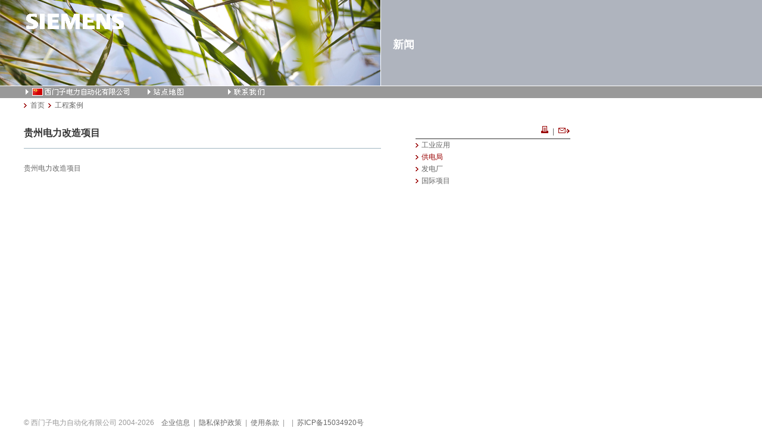

--- FILE ---
content_type: text/html; charset=utf-8
request_url: https://siemensenergysector.com.cn/ProjectInstanceShow.aspx?ProjectInstanceId=80
body_size: 6765
content:


<!DOCTYPE html PUBLIC "-//W3C//DTD XHTML 1.0 Transitional//EN" "http://www.w3.org/TR/xhtml1/DTD/xhtml1-transitional.dtd">

<html xmlns="http://www.w3.org/1999/xhtml" >
<head><title>
	西门子电力自动化有限公司
</title><link href="page.css" rel="stylesheet" type="text/css" />
    <script language="javascript" type="text/javascript" src="top.js"></script>
</head>
<body onload="bottom_top()" onresize="resize()">
    <form name="form1" method="post" action="ProjectInstanceShow.aspx?ProjectInstanceId=80" id="form1">
<div>
<input type="hidden" name="__VIEWSTATE" id="__VIEWSTATE" value="/[base64]/[base64]/UHJvamVjdEluc3RhbmNlVHlwZUlkPTEiPuWbvemZhemhueebrjwvYT48L2Rpdj5kZLxP9//061DyEnIwGwlNDkXn5nnq" />
</div>

<div>

	<input type="hidden" name="__VIEWSTATEGENERATOR" id="__VIEWSTATEGENERATOR" value="EA5D2C1D" />
</div>
    <div class="top">
        <div class="banner_news">
          <div class="logo"><a href="Default.aspx" target="_parent"><img src="images/logo.gif" width="172" height="72" border="0" /></a></div>
        </div>
        <div class="banner_product_right">新闻</div>
        <div class="clear"></div>
      </div>
      
<div class="Search_body">
    <div class="Search_tiao">
      <div class="Search"><img src="images/china.gif" width="180" height="20" /></div>
      <div class="Search_1">
        <div style="position:relative;"><img id="maps" src="images/ditu.gif" width="70" height="20" onclick="dh_open('select_body','maps')" onmousemove="this.src='images/ditu1.gif'" onmouseout="this.src='images/ditu.gif'" style="cursor:pointer"/></div>
        <div class="select_body" id="select_body">
          <div align="right"><img src="images/close.jpg" onclick="dh_close('select_body','maps')" style="cursor:pointer"/></div>
          <div  class="select_list"><a href="Default.aspx">首页</a></div>
          <div  class="select_list"><a href="Product.aspx">产品，解决方案</a></div>
          
          
          <div  class="select_list"><a href="ProductPapers.aspx">专业论文交流</a></div>
          <div  class="select_list"><a href="ProjectInstance.aspx">工程实例</a></div>
          <div  class="select_list"><a href="ProductService.aspx">客户服务</a></div>
          <div  class="select_list"><a href="AboutUs.aspx">关于我们</a></div>
          <div  class="select_list"><a href="Job.aspx">招贤纳士</a></div>
          <div style="height:20px;"></div>
        </div>
      </div>
      <div class="Search_2">
        <div style="position:relative;" id="maps_1"><img src="images/lxwm.gif" width="70" height="20" border="0" onclick="dh_open_one('select_body_1','maps_1')" style="cursor:pointer"/></div>
        <div class="select_body_1" id="select_body_1">
          <div align="right"><img src="images/close.jpg" onclick="dh_close_one('select_body_1','maps_1')" style="cursor:pointer"/></div>
          <div class="select_title">西门子电力自动化有限公司</div>
          <div style="line-height:18px; color:#303030; padding-top:10px">
            中国南京市江宁区吉印大道2999号吉印产业<br />创新园E1座<br />邮箱：sales.spa.cn@siemens.com<br />电话：+86-25-52120188<br />传真：+86-25-52114982<br />邮编：211100
          </div>
        </div>
      </div>
      <div class="Search_3">
      <!-- <div class="s_text" align="right">
          <input name="text" id="text" type="text" class="search_text"/>
        </div>
        <div class="s_buttom" align="right">
          <input type="button" name="button" id="button" value="搜 索" class="Search_buttom"/>
        </div>-->
      </div>
    </div>
</div>
      <div class="dqzt"><img src="images/dian.gif" width="5" height="7" />&nbsp;&nbsp;<a href="Default.aspx">首页</a>&nbsp;&nbsp;<img src="images/dian.gif" width="5" height="7" />&nbsp;&nbsp;<a href="ProjectInstance.aspx">工程案例</a></div>
      <div class="top_kong"></div>
      <div class="page_body_n">
        <div class="n_body_right">
          <div class="list_border_n"><span id="lblName">贵州电力改造项目</span></div>
          <div class="n_content_body">
            <p><a href="/admin/upload/projectinstance/PowerUtility/贵州电力改造项目.pdf">贵州电力改造项目</a></p>
          </div>
        </div>
        
<div class="n_body_left">
  <div align="right" class="right_title"><img src="images/dy.gif" width="14" height="14" onclick="javascript:window.print();" style="cursor:pointer"/>&nbsp;&nbsp;|&nbsp;&nbsp;<a href="mailto:PTD_EA_China@siemens.com"><img src="images/mail.gif" width="21" height="14" border="0"/></a></div>        
   <div  class="select_list_n"><a href="ProjectInstanceList.aspx?ProjectInstanceTypeId=4">工业应用</a></div> <div  class="select_list_n"><a href="ProjectInstanceList.aspx?ProjectInstanceTypeId=3" style="color:#990000;">供电局</a></div> <div  class="select_list_n"><a href="ProjectInstanceList.aspx?ProjectInstanceTypeId=2">发电厂</a></div> <div  class="select_list_n"><a href="ProjectInstanceList.aspx?ProjectInstanceTypeId=1">国际项目</a></div>
</div>
        <div class="clear"></div>
      </div>
      
<div class="bottom" id="bottom" >&copy;&nbsp;西门子电力自动化有限公司 2004-2026&nbsp;&nbsp;&nbsp;&nbsp;<a href="AboutUs.aspx">企业信息</a>&nbsp;&nbsp;|&nbsp;&nbsp;<a href="Privacy.aspx">隐私保护政策</a>&nbsp;&nbsp;|&nbsp;&nbsp;<a href="Terms.aspx">使用条款</a>&nbsp;&nbsp;|&nbsp;&nbsp;<script src="http://s22.cnzz.com/stat.php?id=3590552&web_id=3590552" language="JavaScript"></script>&nbsp;&nbsp;|&nbsp;&nbsp;<a href="https://beian.miit.gov.cn/" target="_blank">苏ICP备15034920号</a>

</div>
    </form>
</body>
</html>


--- FILE ---
content_type: text/css
request_url: https://siemensenergysector.com.cn/page.css
body_size: 13915
content:
BODY {
	FONT-FAMILY: Arial, Helvetica, sans-serif; COLOR: #666666; FONT-SIZE: 12px
}
TD {
	FONT-FAMILY: Arial, Helvetica, sans-serif; COLOR: #666666; FONT-SIZE: 12px
}
TH {
	FONT-FAMILY: Arial, Helvetica, sans-serif; COLOR: #666666; FONT-SIZE: 12px
}
BODY {
	BACKGROUND-COLOR: #ffffff; MARGIN: 0px
}
A {
	FONT-SIZE: 12px
}
A:link {
	COLOR: #666666; TEXT-DECORATION: none
}
A:visited {
	COLOR: #666666; TEXT-DECORATION: none
}
A:hover {
	COLOR: #990000; TEXT-DECORATION: none
}
A:active {
	COLOR: #666666; TEXT-DECORATION: none
}
A.a3:link {
	COLOR: #333333; TEXT-DECORATION: none
}
A.a3:visited {
	COLOR: #333333; TEXT-DECORATION: none
}
A.a3:hover {
	COLOR: #990000; TEXT-DECORATION: none
}
A.a3:active {
	COLOR: #333333; TEXT-DECORATION: none
}
.top {
	BACKGROUND-COLOR: #afb4be; WIDTH: 100%
}
.banner {
	BACKGROUND-IMAGE: url(images/banner_bg.jpg); WIDTH: 988px; HEIGHT: 393px; BORDER-RIGHT: #ffffff 1px solid
}
.banner_product {
	BACKGROUND-IMAGE: url(images/product.jpg); WIDTH: 639px; FLOAT: left; HEIGHT: 144px; BORDER-RIGHT: #ffffff 1px solid
}
.banner_news {
	BACKGROUND-IMAGE: url(images/news.jpg); WIDTH: 639px; FLOAT: left; HEIGHT: 144px; BORDER-RIGHT: #ffffff 1px solid
}
.banner_case {
	BACKGROUND-IMAGE: url(images/case.jpg); WIDTH: 639px; FLOAT: left; HEIGHT: 144px; BORDER-RIGHT: #ffffff 1px solid
}
.banner_about {
	BACKGROUND-IMAGE: url(images/about.jpg); WIDTH: 639px; FLOAT: left; HEIGHT: 144px; BORDER-RIGHT: #ffffff 1px solid
}
.banner_job {
	BACKGROUND-IMAGE: url(images/job.jpg); WIDTH: 639px; FLOAT: left; HEIGHT: 144px; BORDER-RIGHT: #ffffff 1px solid
}
.banner_product_right {
	LINE-HEIGHT: 150px; PADDING-LEFT: 20px; FLOAT: left; HEIGHT: 144px; COLOR: #ffffff; FONT-SIZE: 18px; FONT-WEIGHT: bold
}
.logo {
	PADDING-LEFT: 40px; WIDTH: 172px
}
.dqzt {
	LINE-HEIGHT: 24px; PADDING-LEFT: 40px; HEIGHT: 24px; COLOR: #666666
}
.Search_body {
	BACKGROUND-COLOR: #999999; WIDTH: 100%; HEIGHT: 20px; BORDER-TOP: #ffffff 1px solid
}
.Search_tiao {
	WIDTH: 988px
}
.Search {
	PADDING-LEFT: 40px; WIDTH: 200px; FLOAT: left
}
.Search_next {
	PADDING-LEFT: 40px; WIDTH: 140px; FLOAT: left
}
.Search_1_next {
	WIDTH: 180px; FLOAT: left
}
.Search_1 {
	WIDTH: 140px; FLOAT: left
}
.Search_2 {
	WIDTH: 328px; FLOAT: left
}
.Search_3 {
	WIDTH: 250px; PADDING-RIGHT: 30px; FLOAT: right
}
.search_text {
	BORDER-BOTTOM: #666666 1px solid; BORDER-LEFT: #666666 1px solid; BACKGROUND-COLOR: #ffffff; WIDTH: 160px; HEIGHT: 14px; FONT-SIZE: 12px; BORDER-TOP: #666666 1px solid; BORDER-RIGHT: #666666 1px solid
}
.Search_buttom {
	BORDER-BOTTOM: #333333 1px solid; BORDER-LEFT: #ffffff 1px solid; BACKGROUND-COLOR: #666666; WIDTH: 50px; HEIGHT: 16px; COLOR: #ffffff; FONT-SIZE: 12px; BORDER-TOP: #ffffff 1px solid; BORDER-RIGHT: #333333 1px solid
}
.s_text {
	WIDTH: 190px; FLOAT: left; PADDING-TOP: 1px
}
.s_buttom {
	WIDTH: 60px; FLOAT: left; PADDING-TOP: 2px
}
.top_kong {
	HEIGHT: 20px; CLEAR: both
}
.page_body {
	PADDING-LEFT: 40px; WIDTH: 918px; PADDING-RIGHT: 30px
}
.page_body_n {
	PADDING-LEFT: 40px; WIDTH: 918px; PADDING-RIGHT: 30px
}
.body_left {
	WIDTH: 450px; FLOAT: left
}
.body_center {
	PADDING-LEFT: 45px; WIDTH: 210px; PADDING-RIGHT: 32px; FLOAT: left
}
.body_center UL {
	LIST-STYLE-TYPE: none; MARGIN: 0px; PADDING-LEFT: 0px; LIST-STYLE-IMAGE: none
}
.body_center UL LI {
	BACKGROUND-IMAGE: url(images/dian.gif); LINE-HEIGHT: 18px; PADDING-LEFT: 14px; BACKGROUND-REPEAT: no-repeat; BACKGROUND-POSITION: 5px 3px; COLOR: #000000
}
.body_center UL LI A {
	COLOR: #333333
}
.body_right {
	WIDTH: 180px; FLOAT: left
}
.body_right UL {
	LIST-STYLE-TYPE: none; MARGIN: 0px; LIST-STYLE-IMAGE: none
}
.clear {
	CLEAR: both
}
.biaoqian {
	BACKGROUND-IMAGE: url(images/line.gif); HEIGHT: 24px
}
.b1 {
	BACKGROUND-IMAGE: url(images/b-1.gif); TEXT-ALIGN: center; WIDTH: 143px; FLOAT: left; HEIGHT: 20px; COLOR: #990000; FONT-SIZE: 12px; CURSOR: pointer; FONT-WEIGHT: bold; PADDING-TOP: 4px
}
.b_1 {
	BACKGROUND-IMAGE: url(images/b1.gif); TEXT-ALIGN: center; WIDTH: 143px; FLOAT: left; HEIGHT: 20px; COLOR: #333333; FONT-SIZE: 12px; CURSOR: pointer; FONT-WEIGHT: bold; PADDING-TOP: 4px
}
.b_2 {
	BACKGROUND-IMAGE: url(images/b2.gif); TEXT-ALIGN: center; WIDTH: 41px; FLOAT: left; HEIGHT: 20px; COLOR: #333333; FONT-SIZE: 12px; CURSOR: pointer; FONT-WEIGHT: bold; PADDING-TOP: 4px
}
.b2 {
	BACKGROUND-IMAGE: url(images/b-2.gif); TEXT-ALIGN: center; WIDTH: 41px; FLOAT: left; HEIGHT: 20px; COLOR: #990000; FONT-SIZE: 12px; CURSOR: pointer; FONT-WEIGHT: bold; PADDING-TOP: 4px
}
.b_3 {
	BACKGROUND-IMAGE: url(images/b3.gif); TEXT-ALIGN: center; WIDTH: 69px; FLOAT: left; HEIGHT: 20px; COLOR: #333333; FONT-SIZE: 12px; CURSOR: pointer; FONT-WEIGHT: bold; PADDING-TOP: 4px
}
.b3 {
	BACKGROUND-IMAGE: url(images/b-3.gif); TEXT-ALIGN: center; WIDTH: 69px; FLOAT: left; HEIGHT: 20px; COLOR: #990000; FONT-SIZE: 12px; CURSOR: pointer; FONT-WEIGHT: bold; PADDING-TOP: 4px
}
.b_4 {
	BACKGROUND-IMAGE: url(images/b3.gif); TEXT-ALIGN: center; WIDTH: 69px; FLOAT: left; HEIGHT: 20px; COLOR: #333333; FONT-SIZE: 12px; CURSOR: pointer; FONT-WEIGHT: bold; PADDING-TOP: 4px
}
.b4 {
	BACKGROUND-IMAGE: url(images/b-3.gif); TEXT-ALIGN: center; WIDTH: 69px; FLOAT: left; HEIGHT: 20px; COLOR: #990000; FONT-SIZE: 12px; CURSOR: pointer; FONT-WEIGHT: bold; PADDING-TOP: 4px
}
.b_5 {
	BACKGROUND-IMAGE: url(images/b3.gif); TEXT-ALIGN: center; WIDTH: 69px; FLOAT: left; HEIGHT: 20px; COLOR: #333333; FONT-SIZE: 12px; CURSOR: pointer; FONT-WEIGHT: bold; PADDING-TOP: 4px
}
.b5 {
	BACKGROUND-IMAGE: url(images/b-3.gif); TEXT-ALIGN: center; WIDTH: 69px; FLOAT: left; HEIGHT: 20px; COLOR: #990000; FONT-SIZE: 12px; CURSOR: pointer; FONT-WEIGHT: bold; PADDING-TOP: 4px
}
.b_6 {
	BACKGROUND-IMAGE: url(images/b3.gif); TEXT-ALIGN: center; WIDTH: 69px; FLOAT: left; HEIGHT: 20px; COLOR: #333333; FONT-SIZE: 12px; CURSOR: pointer; FONT-WEIGHT: bold; PADDING-TOP: 4px
}
.b6 {
	BACKGROUND-IMAGE: url(images/b-3.gif); TEXT-ALIGN: center; WIDTH: 69px; FLOAT: left; HEIGHT: 20px; COLOR: #990000; FONT-SIZE: 12px; CURSOR: pointer; FONT-WEIGHT: bold; PADDING-TOP: 4px
}
.b_kong {
	WIDTH: 4px; FLOAT: left; HEIGHT: 24px
}
.news {
	DISPLAY: none; PADDING-TOP: 10px
}
.news UL {
	LIST-STYLE-TYPE: none; MARGIN: 0px; PADDING-LEFT: 0px; LIST-STYLE-IMAGE: none
}
.news UL LI {
	BACKGROUND-IMAGE: url(images/dian.gif); PADDING-LEFT: 15px; BACKGROUND-REPEAT: no-repeat; BACKGROUND-POSITION: 5px 3px
}
.li_div_left {
	WIDTH: 325px; FLOAT: left; HEIGHT: 18px
}
.li_div_right {
	WIDTH: 100px; FLOAT: left; HEIGHT: 18px
}
.product_list {
	PADDING-TOP: 10px
}
.product_list_div {
	BACKGROUND-IMAGE: url(images/dian.gif); LINE-HEIGHT: 21px; PADDING-LEFT: 14px; WIDTH: 200px; BACKGROUND-REPEAT: no-repeat; BACKGROUND-POSITION: 5px 3px; FLOAT: left; FONT-WEIGHT: bold; PADDING-TOP: 0px
}
.product_list_li {
	BACKGROUND-IMAGE: url(images/dian.gif); LINE-HEIGHT: 21px; PADDING-LEFT: 14px; WIDTH: 200px; BACKGROUND-REPEAT: no-repeat; BACKGROUND-POSITION: 5px 3px; FLOAT: left; PADDING-TOP: 0px
}
.product_list_li_1 {
	BACKGROUND-IMAGE: url(images/dian.gif); LINE-HEIGHT: 21px; PADDING-LEFT: 14px; BACKGROUND-REPEAT: no-repeat; BACKGROUND-POSITION: 5px 3px; CLEAR: both; PADDING-TOP: 0px
}
.line_height {
	LINE-HEIGHT: 24px
}
.padding {
	PADDING-TOP: 10px
}
.gongcheng {
	DISPLAY: none
}
.gongcheng UL {
	LIST-STYLE-TYPE: none; MARGIN: 0px; PADDING-LEFT: 0px; LIST-STYLE-IMAGE: none; PADDING-TOP: 10px
}
.gongcheng UL LI {
	BACKGROUND-IMAGE: url(images/dian.gif); LINE-HEIGHT: 20px; PADDING-LEFT: 14px; BACKGROUND-REPEAT: no-repeat; BACKGROUND-POSITION: 5px 5px; PADDING-TOP: 0px
}
.about {
	DISPLAY: none
}
.about UL {
	LIST-STYLE-TYPE: none; MARGIN: 0px; PADDING-LEFT: 0px; LIST-STYLE-IMAGE: none; PADDING-TOP: 10px
}
.about UL LI {
	BACKGROUND-IMAGE: url(images/dian.gif); LINE-HEIGHT: 20px; PADDING-LEFT: 14px; BACKGROUND-REPEAT: no-repeat; BACKGROUND-POSITION: 5px 5px; PADDING-TOP: 0px
}
.job {
	DISPLAY: none
}
.job UL {
	LIST-STYLE-TYPE: none; MARGIN: 0px; PADDING-LEFT: 0px; LIST-STYLE-IMAGE: none; PADDING-TOP: 10px
}
.job UL LI {
	BACKGROUND-IMAGE: url(images/dian.gif); LINE-HEIGHT: 20px; PADDING-LEFT: 14px; BACKGROUND-REPEAT: no-repeat; BACKGROUND-POSITION: 5px 5px; PADDING-TOP: 0px
}
.select {
	BORDER-TOP: #999 1px solid; PADDING-TOP: 10px
}
.select_left {
	WIDTH: 170px; FLOAT: left; HEIGHT: 40px
}
.select_right {
	WIDTH: 30px; FLOAT: left; HEIGHT: 40px; PADDING-TOP: 2px
}
.bottom {
	MARGIN-TOP: 20px; PADDING-LEFT: 40px; WIDTH: 918px; PADDING-RIGHT: 30px; COLOR: #999999
}
.bottom_n {
	POSITION: absolute; PADDING-LEFT: 40px; PADDING-RIGHT: 30px; COLOR: #999999; PADDING-TOP: 20px
}
.product_text {
	LINE-HEIGHT: 25px; PADDING-TOP: 10px
}
.select_body {
	BORDER-BOTTOM: #ffffff 1px solid; POSITION: absolute; BORDER-LEFT: #ffffff 1px solid; BACKGROUND-COLOR: #eeeeee; PADDING-LEFT: 6px; WIDTH: 300px; DISPLAY: none; BORDER-TOP: #ffffff 1px solid; BORDER-RIGHT: #ffffff 1px solid
}
.select_body_1 {
	BORDER-BOTTOM: #ffffff 1px solid; POSITION: absolute; BORDER-LEFT: #ffffff 1px solid; BACKGROUND-COLOR: #d0d3da; PADDING-LEFT: 10px; WIDTH: 300px; DISPLAY: none; BORDER-TOP: #ffffff 1px solid; BORDER-RIGHT: #ffffff 1px solid
}
.select_list {
	BACKGROUND-IMAGE: url(images/dian.gif); BORDER-BOTTOM: #cccccc 1px solid; LINE-HEIGHT: 26px; PADDING-LEFT: 10px; WIDTH: 200px; BACKGROUND-REPEAT: no-repeat; BACKGROUND-POSITION: left center; HEIGHT: 26px; COLOR: #666666; FONT-WEIGHT: bold
}
.select_title {
	BORDER-BOTTOM: #94979e 1px dotted; HEIGHT: 26px; COLOR: #303030; FONT-WEIGHT: bold
}
.p_body_left {
	WIDTH: 280px; FLOAT: left
}
.p_body_right {
	PADDING-LEFT: 40px; WIDTH: 596px; FLOAT: right
}
.p_body_right_p {
	BORDER-BOTTOM: #999999 1px dotted; WIDTH: 596px; FLOAT: right; MARGIN-LEFT: 40px
}
.c_body_right {
	WIDTH: 636px; FLOAT: right
}
.case_left {
	WIDTH: 170px; FLOAT: left
}
.case_right {
	FLOAT: left
}
.select_list_one {
	BACKGROUND-IMAGE: url(images/dian.gif); LINE-HEIGHT: 20px; PADDING-LEFT: 10px; WIDTH: 270px; BACKGROUND-REPEAT: no-repeat; BACKGROUND-POSITION: left center; HEIGHT: 20px; COLOR: #666666; FONT-WEIGHT: bold
}
.expand_list_one {
	BACKGROUND-IMAGE: url(images/expand.jpg); LINE-HEIGHT: 20px; PADDING-LEFT: 10px; WIDTH: 270px; BACKGROUND-REPEAT: no-repeat; BACKGROUND-POSITION: left center; HEIGHT: 20px; COLOR: #666666; FONT-WEIGHT: bold
}
.list_border_bottom {
	BORDER-BOTTOM: #a0b6c1 1px solid; PADDING-BOTTOM: 10px
}
.list_border_bottom_product {
	PADDING-BOTTOM: 10px
}
.left_list {
	LINE-HEIGHT: 20px; PADDING-TOP: 10px
}
.right_left {
	WIDTH: 298px; FLOAT: left; 
}
.right_body {
	BORDER-BOTTOM: #999999 1px dotted; PADDING-BOTTOM: 6px; WIDTH: 280px;min-height:350px;
}
.right_body_p {
	PADDING-BOTTOM: 6px; WIDTH: 320px
}
.product_title {
	LINE-HEIGHT: 24px; HEIGHT: 24px; COLOR: #000000; FONT-WEIGHT: bold
}
.product_title_1 {
	LINE-HEIGHT: 20px; COLOR: #6f6f6f; FONT-WEIGHT: bold
}
.product_title_2 {
	LINE-HEIGHT: 20px; COLOR: #333333
}
.n_body_left {
	PADDING-LEFT: 40px; WIDTH: 260px; FLOAT: right
}
.n_body_right {
	WIDTH: 600px; FLOAT: left
}
.n_body_left_p {
	PADDING-LEFT: 30px; WIDTH: 220px; FLOAT: right
}
.n_body_right_p {
	PADDING-LEFT: 15px; WIDTH: 428px; FLOAT: left
}
.n_body_aleft_p {
	MARGIN-TOP: 20px; WIDTH: 200px; FLOAT: left
}
.right_title {
	BORDER-BOTTOM: #333333 1px solid; LINE-HEIGHT: 24px; HEIGHT: 24px
}
.select_list_n {
	BACKGROUND-IMAGE: url(images/dian.gif); LINE-HEIGHT: 20px; PADDING-LEFT: 10px; BACKGROUND-REPEAT: no-repeat; BACKGROUND-POSITION: left center; HEIGHT: 20px; COLOR: #666666
}
.expand_list_n {
	BACKGROUND-IMAGE: url(images/expand.jpg); LINE-HEIGHT: 20px; PADDING-LEFT: 10px; WIDTH: 250px; BACKGROUND-REPEAT: no-repeat; BACKGROUND-POSITION: left center; HEIGHT: 20px; COLOR: #666666
}
.select_list_job {
	BACKGROUND-IMAGE: url(images/dian.gif); LINE-HEIGHT: 22px; PADDING-LEFT: 10px; BACKGROUND-REPEAT: no-repeat; BACKGROUND-POSITION: left center; HEIGHT: 22px; COLOR: #666666
}
.list_border_n {
	BORDER-BOTTOM: #a0b6c1 1px solid; PADDING-BOTTOM: 10px; LINE-HEIGHT: 30px; WIDTH: 600px; COLOR: #333333; FONT-SIZE: 16px; FONT-WEIGHT: bold
}
.n_content_body {
	LINE-HEIGHT: 22px; WIDTH: 600px; PADDING-TOP: 10px
}
.news_date {
	LINE-HEIGHT: 20px; WIDTH: 95px; FLOAT: left; COLOR: #999999
}
.news_title {
	LINE-HEIGHT: 20px; FLOAT: left
}
.news_title A {
	COLOR: #000000
}
.news_body {
	PADDING-BOTTOM: 20px
}
.news_top {
	LINE-HEIGHT: 20px; COLOR: #333333; FONT-WEIGHT: bold
}
.news_content_title {
	PADDING-LEFT: 40px; WIDTH: 416px; PADDING-RIGHT: 40px; FLOAT: left
}
.news_content {
	LINE-HEIGHT: 22px
}
.news_content_right {
	WIDTH: 140px; FLOAT: right
}
.news_list_left {
	WIDTH: 280px; FLOAT: left
}
.news_body_left {
	WIDTH: 716px; FLOAT: left
}
.news_body_right {
	WIDTH: 140px; FLOAT: right
}
.news_list_body {
	BORDER-BOTTOM: #afb4be 1px dotted; PADDING-BOTTOM: 10px; PADDING-TOP: 10px
}
.news_list_date {
	LINE-HEIGHT: 20px; WIDTH: 150px; FLOAT: left; HEIGHT: 30px; COLOR: #999999
}
.news_list_title {
	HEIGHT: 30px
}
.select_list_about {
	BACKGROUND-IMAGE: url(images/dian.gif); LINE-HEIGHT: 20px; PADDING-LEFT: 10px; BACKGROUND-REPEAT: no-repeat; BACKGROUND-POSITION: left center; HEIGHT: 20px; COLOR: #666666
}
.about_contact {
	LINE-HEIGHT: 22px; BACKGROUND-COLOR: #eff0f2; PADDING-LEFT: 10px
}
.about_left {
	WIDTH: 222px; FLOAT: left
}
.about_list {
	LINE-HEIGHT: 20px; HEIGHT: 50px
}
.about_right {
	WIDTH: 330px; FLOAT: right
}
.about_content_1 {
	PADDING-BOTTOM: 10px
}
.contact_list {
	BACKGROUND-IMAGE: url(images/dian.gif); PADDING-BOTTOM: 12px; PADDING-LEFT: 10px; BACKGROUND-REPEAT: no-repeat; COLOR: #666666
}
.product_left {
	BACKGROUND-IMAGE: url(images/ptype.jpg); LINE-HEIGHT: 22px; PADDING-LEFT: 10px; BACKGROUND-REPEAT: no-repeat; BACKGROUND-POSITION: left center; MARGIN-LEFT: 10px
}


--- FILE ---
content_type: application/javascript
request_url: https://siemensenergysector.com.cn/top.js
body_size: 2863
content:
function $(id){return document.getElementById(id)}
function geturl(){
	if($('url').value!=""){
		location.href=$('url').value;
	}
}
function bottom_top(){
	/*if(document.documentElement.clientHeight>document.body.clientHeight){
		$("bottom").style.top=(document.documentElement.clientHeight-40)+"px"
	}*/
	if(document.documentElement.clientHeight<650 || document.body.clientHeight>document.documentElement.clientHeight){
		$("bottom").style.position="";
		$("bottom").style.bottom="";
		$("bottom").style.marginTop = "20px";
	}
	else{
		$("bottom").style.position="absolute";
		$("bottom").style.bottom="0px";
	}
}
function resize(){
	if(document.documentElement.clientHeight<650 || document.body.clientHeight>document.documentElement.clientHeight){
		$("bottom").style.position="";
		$("bottom").style.bottom = "";
		$("bottom").style.marginTop = "20px";
	}
	else{
		$("bottom").style.position="absolute";
		$("bottom").style.bottom="0px";
	}
}
function dh_open(obj,obj1){
	$(obj).style.display="block";
	$(obj1).src='images/ditu2.gif';
	$(obj1).onmouseout=function(){$(obj1).src='images/ditu2.gif'};
	$(obj1).onmousemove=function(){$(obj1).src='images/ditu2.gif'};
	$(obj1).onclick=function(){dh_close(obj,obj1)}
}
function dh_close(obj,obj1){
	$(obj).style.display="none"
	$(obj1).onmouseout=function(){$(obj1).src='images/ditu.gif'};
	$(obj1).onmousemove=function(){$(obj1).src='images/ditu1.gif'};
	$(obj1).src="images/ditu.gif"
	$(obj1).onclick=function(){dh_open(obj,obj1)}
}
function dh_open_one(obj,obj1){
	$(obj).style.display="block";
	//$(obj1).onclick=function(){dh_close_one(obj,obj1)}
}
function dh_close_one(obj,obj1){
	$(obj).style.display="none"
	//$(obj1).onclick=function(){dh_open_one(obj,obj1)}
}

//��Ʒ���������ص���
function product_left(obj) {
    if ($(obj).style.display == "none") {
        $(obj).style.display = "block";
        $("divproduct").className="expand_list_one";
    } else {
        $(obj).style.display = "none";
        $("divproduct").className = "select_list_one";
    }
}

//��Ʒ���������ص���
function product_right(obj) {
    if ($(obj).style.display == "none") {
        $(obj).style.display = "block";
        $("divproduct").className = "expand_list_n";
    } else {
        $(obj).style.display = "none";
        $("divproduct").className = "select_list_n";
    }
}

//֪ʶ�⼰����ר��
function displayknowdown_left(obj) {
    if ($(obj).style.display == "none") {
        $(obj).style.display = "block";
        $("divknowdown").className = "expand_list_one";
    } else {
        $(obj).style.display = "none";
        $("divknowdown").className = "select_list_one";
    }
}

//֪ʶ�⼰����ר��
function displayknowdown_right(obj) {
    if ($(obj).style.display == "none") {
        $(obj).style.display = "block";
        $("divknowdown").className = "expand_list_n";
    } else {
        $(obj).style.display = "none";
        $("divknowdown").className = "select_list_n";
    }
}